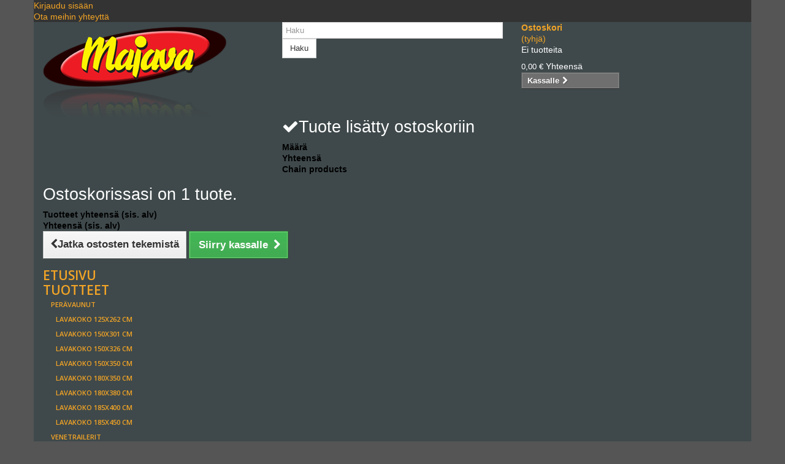

--- FILE ---
content_type: text/html; charset=utf-8
request_url: https://www.majava.fi/53-jaxal
body_size: 14165
content:
<!DOCTYPE HTML>
<!--[if lt IE 7]> <html class="no-js lt-ie9 lt-ie8 lt-ie7" lang="fi-fi"><![endif]-->
<!--[if IE 7]><html class="no-js lt-ie9 lt-ie8 ie7" lang="fi-fi"><![endif]-->
<!--[if IE 8]><html class="no-js lt-ie9 ie8" lang="fi-fi"><![endif]-->
<!--[if gt IE 8]> <html class="no-js ie9" lang="fi-fi"><![endif]-->
<html lang="fi-fi">
  <head>
    <meta charset="utf-8" />
    <title></title>
    
    <meta name="generator" content="PrestaShop" />
    <meta name="robots" content="index,follow" />
    <meta name="viewport" content="width=device-width, minimum-scale=0.25, maximum-scale=1.6, initial-scale=1.0" />
    <meta name="apple-mobile-web-app-capable" content="yes" />
    <link rel="icon" type="image/vnd.microsoft.icon" href="/img/favicon.ico?1704980066" />
    <link rel="shortcut icon" type="image/x-icon" href="/img/favicon.ico?1704980066" />
      <link rel="stylesheet" href="/themes/Majava/css/global.css?fmt=1639121712" type="text/css" media="all" />
      <link rel="stylesheet" href="/themes/Majava/css/autoload/highdpi.css?fmt=1425632960" type="text/css" media="all" />
      <link rel="stylesheet" href="/themes/Majava/css/autoload/responsive-tables.css?fmt=1425632960" type="text/css" media="all" />
      <link rel="stylesheet" href="/themes/Majava/css/autoload/uniform.default.css?fmt=1425632960" type="text/css" media="all" />
      <link rel="stylesheet" href="/themes/Majava/css/product_list.css?fmt=1635144854" type="text/css" media="all" />
      <link rel="stylesheet" href="/themes/Majava/css/category.css?fmt=1425632960" type="text/css" media="all" />
      <link rel="stylesheet" href="/themes/Majava/css/scenes.css?fmt=1425632960" type="text/css" media="all" />
      <link rel="stylesheet" href="/themes/Majava/css/modules/blockbestsellers/blockbestsellers.css?fmt=1425632960" type="text/css" media="all" />
      <link rel="stylesheet" href="/themes/Majava/css/modules/blockcart/blockcart.css?fmt=1634044366" type="text/css" media="all" />
      <link rel="stylesheet" href="/themes/Majava/css/custom/modules/blockcart/blockcart.css?fmt=1570694528" type="text/css" media="all" />
      <link rel="stylesheet" href="/js/jquery/plugins/bxslider/jquery.bxslider.css?fmt=1425632960" type="text/css" media="all" />
      <link rel="stylesheet" href="/themes/Majava/css/modules/blockcategories/blockcategories.css?fmt=1425632960" type="text/css" media="all" />
      <link rel="stylesheet" href="/themes/Majava/css/modules/blockcurrencies/blockcurrencies.css?fmt=1425632960" type="text/css" media="all" />
      <link rel="stylesheet" href="/themes/Majava/css/modules/blocklanguages/blocklanguages.css?fmt=1425632960" type="text/css" media="all" />
      <link rel="stylesheet" href="/themes/Majava/css/modules/blockcontact/blockcontact.css?fmt=1570694528" type="text/css" media="all" />
      <link rel="stylesheet" href="/themes/Majava/css/modules/blockmyaccountfooter/blockmyaccount.css?fmt=1425632960" type="text/css" media="all" />
      <link rel="stylesheet" href="/themes/Majava/css/modules/blocksearch/blocksearch.css?fmt=1425632960" type="text/css" media="all" />
      <link rel="stylesheet" href="/js/jquery/plugins/autocomplete/jquery.autocomplete.css?fmt=1425632960" type="text/css" media="all" />
      <link rel="stylesheet" href="/themes/Majava/css/modules/blockspecials/blockspecials.css?fmt=1425632960" type="text/css" media="all" />
      <link rel="stylesheet" href="/themes/Majava/css/modules/blocktags/blocktags.css?fmt=1425632960" type="text/css" media="all" />
      <link rel="stylesheet" href="/themes/Majava/css/modules/blockuserinfo/blockuserinfo.css?fmt=1425632960" type="text/css" media="all" />
      <link rel="stylesheet" href="/themes/Majava/css/modules/blockviewed/blockviewed.css?fmt=1425632960" type="text/css" media="all" />
      <link rel="stylesheet" href="/themes/Majava/css/modules/homefeatured/homefeatured.css?fmt=1425632960" type="text/css" media="all" />
      <link rel="stylesheet" href="/modules/themeconfigurator/css/hooks.css?fmt=1550493714" type="text/css" media="all" />
      <link rel="stylesheet" href="/js/jquery/ui/themes/base/jquery.ui.core.css?fmt=1425632960" type="text/css" media="all" />
      <link rel="stylesheet" href="/js/jquery/ui/themes/base/jquery.ui.slider.css?fmt=1425632960" type="text/css" media="all" />
      <link rel="stylesheet" href="/js/jquery/ui/themes/base/jquery.ui.theme.css?fmt=1425632960" type="text/css" media="all" />
      <link rel="stylesheet" href="/modules/amazzingfilter/css/front.css?fmt=1634044366" type="text/css" media="all" />
      <link rel="stylesheet" href="/modules/ph_megamenu/css/font-awesome.css?fmt=1570694528" type="text/css" media="all" />
      <link rel="stylesheet" href="/modules/ph_megamenu/css/ph_megamenu.css?fmt=1570694528" type="text/css" media="all" />
      <link rel="stylesheet" href="/themes/Majava/css/custom/modules/ph_megamenu/ph_megamenu.css?fmt=1604403537" type="text/css" media="all" />
      <link rel="stylesheet" href="/modules/ph_megamenu/css/custom.css?fmt=1570694528" type="text/css" media="all" />
      <link rel="stylesheet" href="/modules/slidecaptcha/views/css/QapTcha.jquery16.css?fmt=1570694528" type="text/css" media="all" />
      <link rel="stylesheet" href="/modules/dlpaytrail/css/dlpaytrail.css?fmt=1570694528" type="text/css" media="all" />
      

			                        
                          
    
    
           <!-- Google Tag Manager -->

<!-- End Google Tag Manager -->
        
                            
                          
    
    
           <meta name="google-site-verification" content="Z_qGjumwPNJ2tewxm4sqD1V2z-kQUaMCFjvVEtQ-G5E" /> 
        
    
    <link href="/themes/Majava/css/custom.css?fmt=1614165841" rel="stylesheet" type="text/css" media="screen" />
<link href="/themes/Majava/css/stacktable.css?fmt=1634044368" rel="stylesheet" type="text/css" media="screen" />

    <script data-keepinline="true" src="/js/jquery/jquery-1.11.0.min.js"></script><script type="text/javascript" src="/themes/Majava/js/custom.js?fmt=1614148547"></script>
<script type="text/javascript" src="/themes/Majava/js/stacktable.js?fmt=1634044368"></script>

    <link rel="stylesheet" href="https://fonts.googleapis.com/css?family=Open+Sans:300,600&amp;subset=latin,latin-ext" type="text/css" media="all" />
    <!--[if IE 8]>
    <script src="https://oss.maxcdn.com/libs/html5shiv/3.7.0/html5shiv.js"></script>
    <script src="https://oss.maxcdn.com/libs/respond.js/1.3.0/respond.min.js"></script>
    <![endif]-->
  </head>
  <body id="category" class="category category-53 category-jaxal hide-right-column lang_fi not-logged-in">
  
  
          <div id="page">
      <div class="header-container">
        <header id="header">
          <div class="banner">
            <div class="container">
              <div class="row">
                
              </div>
            </div>
          </div>
          <div class="nav">
            <div class="container">
              <div class="row">
                <nav><!-- Block user information module NAV  -->
<div class="header_user_info">
			<a class="login" href="https://www.majava.fi/tilini" rel="nofollow" title="Kirjaudu asiakastilillesi">
			Kirjaudu sisään
		</a>
	</div>
<!-- /Block usmodule NAV -->
<!-- Block languages module -->
<!-- /Block languages module -->
<div id="contact-link">
	<a href="https://www.majava.fi/ota-yhteytta" title="Contact Us">Ota meihin yhteyttä</a>
</div>
	<span class="shop-phone">
      <i class="icon-phone"></i><span id="shop-phone-text">Soita meille:</span><strong>0123-456-789</strong>
	</span>
</nav>
              </div>
            </div>
          </div>
          <div class="top">
            <div class="container">
              <div class="row">
                <div id="header_logo">
                  <a href="https://www.majava.fi/" title="Majava">
                    <img class="logo img-responsive" src="https://www.majava.fi/img/majava-logo-1449039597.jpg" alt="Majava" width="300" height="151"/>
                  </a>
                </div>
                <!-- Block search module TOP -->

<div id="search_block_top" class="col-sm-4 clearfix search_block">
	<form id="searchbox" method="get" action="//www.majava.fi/haku" >
		<input type="hidden" name="controller" value="search" />
		<input type="hidden" name="orderby" value="position" />
		<input type="hidden" name="orderway" value="desc" />
		<input class="search_query form-control" type="text" id="search_query_top" name="search_query" placeholder="Haku" value="" />
		<button type="submit" name="submit_search" class="btn btn-default button-search">
			<span>Haku</span>
		</button>
	</form>
</div>
<!-- /Block search module TOP -->
<!-- MODULE Block cart -->
<div class="col-sm-4 clearfix">
      <div class="shopping_cart">
      <!-- DL VERSION this bit no longer uses bootstrap but is a flex instead -->
      <a href="https://www.majava.fi/ostoskori-nakyma"
         id ="blockcart"
         title="Näytä ostoskorini" rel="nofollow">
         <div class="shopping_cart_title">
            <b>Ostoskori</b>
         </div>
         <div class="infopack">
            <span class="cart_info_row">
               <span class="ajax_cart_quantity unvisible">0</span>
               <span class="ajax_cart_product_txt unvisible">Tuote</span>
               <span class="ajax_cart_product_txt_s unvisible">Tuotteet</span>
            </span>
                        <span class="cart_info_row">
               <span class="ajax_cart_total unvisible">
                                 </span>
			   </span>
            <span class="cart_info_row">
               <span class="ajax_cart_no_product">(tyhjä)</span>
                           </span>
         </div>
      </a>
      <!-- DL VERSION END -->
               <div class="cart_block block exclusive">
            <div class="block_content">
               <!-- block list of products -->
               <div class="cart_block_list">
                                    <p class="cart_block_no_products">
                     Ei tuotteita
                  </p>
                                    <div class="cart-prices">
                     <div class="cart-prices-line first-line">
								<span class="price cart_block_shipping_cost ajax_cart_shipping_cost unvisible">
									
                                                         To be determined                           								</span>
                        <span class="unvisible">
									Toimitus
								</span>
                     </div>
                                                               <div class="cart-prices-line last-line">
                        <span class="price cart_block_total ajax_block_cart_total">0,00 €</span>
                        <span>Yhteensä</span>
                     </div>
                                       </div>
                  <p class="cart-buttons">
                                             <a id="button_order_cart" class="btn btn-default button button-small"
                        href="https://www.majava.fi/ostoskori-nakyma"
                        title="Kassalle" rel="nofollow">
								<span>
									Kassalle<i class="icon-chevron-right right"></i>
								</span>
                     </a>
                                       </p>
               </div>
            </div>
         </div>
         <!-- .cart_block -->
         </div>
   </div>

   <div id="layer_cart" >
      <div class="clearfix">
         <div class="layer_cart_product col-xs-12 col-md-6">
            <span class="cross" title="Sulje ikkuna"></span>
            <h2>
               <i class="icon-check"></i>Tuote lisätty ostoskoriin
            </h2>
            <div class="product-image-container layer_cart_img">
            </div>
            <div class="layer_cart_product_info">
               <span id="layer_cart_product_title" class="product-name"></span>
               <span id="layer_cart_product_attributes"></span>
               <div>
                  <strong class="dark cart_product_quantity_label">Määrä</strong>
                  <span id="layer_cart_product_quantity"></span>
               </div>
               <div class="hidden">
                  <strong class="dark cart_product_unit_label">Unit price</strong>
               </div>
               <div>
                  <strong class="dark cart_product_total_label">Yhteensä</strong>
                  <span id="layer_cart_product_price"></span>
               </div>
               <div class="layer_cart_chain_products">
                  <strong class="dark">Chain products</strong>
                  <span id="layer_cart_chain_products"></span>
               </div>
            </div>
         </div>
         <div class="layer_cart_cart col-xs-12 col-md-6">
            <h2>
               <!-- Plural Case [both cases are needed because page may be updated in Javascript] -->
               <span class="ajax_cart_product_txt_s  unvisible">
						Ostoskorissasi on <span class="ajax_cart_quantity">0</span> tuotetta.
					</span>
               <!-- Singular Case [both cases are needed because page may be updated in Javascript] -->
               <span class="ajax_cart_product_txt ">
						Ostoskorissasi on 1 tuote.
					</span>
            </h2>

            <div class="layer_cart_row">
               <strong class="dark">
                  Tuotteet yhteensä
                                                               (sis. alv)
                                                      </strong>
               <span class="ajax_block_products_total">
											</span>
            </div>

                        <div class="layer_cart_row">
               <strong class="dark unvisible">
                  Toimituskulut yhteensä
                  &nbsp;(sis. alv)               </strong>
               <span class="ajax_cart_shipping_cost unvisible">
						                     To be determined                  					</span>
            </div>
                        <div class="layer_cart_row">
               <strong class="dark">
                  Yhteensä
                                                               (sis. alv)
                                                      </strong>
               <span class="ajax_block_cart_total">
											</span>
            </div>
            <div class="button-container">
					<span class="continue btn btn-default button exclusive-medium"
                     title="Jatka ostosten tekemistä">
						<span>
							<i class="icon-chevron-left left"></i>Jatka ostosten tekemistä
						</span>
					</span>
               <a class="btn btn-default button button-medium"
                  href="https://www.majava.fi/ostoskori-nakyma"
                  title="Siirry kassalle" rel="nofollow">
						<span>
							Siirry kassalle<i class="icon-chevron-right right"></i>
						</span>
               </a>
            </div>
         </div>
      </div>
      <div class="crossseling"></div>
   </div>
   <!-- #layer_cart -->
   <div class="layer_cart_overlay"></div>

<!-- /MODULE Block cart -->
<div class="ph_megamenu_mobile_toggle container">
	<a href="#" class="show_megamenu"><i class="fa fa-bars"></i>Valikko</a>
	<a href="#" class="hide_megamenu"><i class="fa fa-times"></i>Sulje valikko</a>
</div>
<div id="ph_megamenu_wrapper" class="clearBoth container">
	<nav role="navigation">
		<ul id="ph_megamenu" class="ph_megamenu">
							<li class="menu_link_11 with-icon  ">
					<a href="/" title="Etusivu">
													<i class="fa fa-home"></i>
												
						<span class="">Etusivu</span>

											</a>
					
					
					
					
					
               
					
					
										

				</li>
							<li class="menu_link_8  ">
					<a href="" title="Tuotteet">
												
						<span class="">Tuotteet</span>

											</a>
					
					
					
					
					
               
											<ul class="ph-dropdown-categories dropdown">
		<li class="dropdown_cat_9">
		<a href="https://www.majava.fi/9-peravaunut">
			Perävaunut
		</a>
		
				<ul class="dropdown">
						<li class="dropdown_cat_child_12">
				<a href="https://www.majava.fi/12-lavakoko-125x262-cm">
					Lavakoko 125x262 cm
				</a>
				
							</li>
						<li class="dropdown_cat_child_13">
				<a href="https://www.majava.fi/13-lavakoko-150x301-cm">
					Lavakoko 150x301 cm
				</a>
				
							</li>
						<li class="dropdown_cat_child_14">
				<a href="https://www.majava.fi/14-lavakoko-150x326-cm">
					Lavakoko 150x326 cm
				</a>
				
							</li>
						<li class="dropdown_cat_child_15">
				<a href="https://www.majava.fi/15-lavakoko-150x350-cm">
					Lavakoko 150x350 cm
				</a>
				
							</li>
						<li class="dropdown_cat_child_98">
				<a href="https://www.majava.fi/98-lavakoko-180x350-cm">
					Lavakoko 180x350 cm
				</a>
				
							</li>
						<li class="dropdown_cat_child_101">
				<a href="https://www.majava.fi/101-lavakoko-180x380-cm">
					Lavakoko 180x380 cm
				</a>
				
							</li>
						<li class="dropdown_cat_child_16">
				<a href="https://www.majava.fi/16-lavakoko-185x400-cm">
					Lavakoko 185x400 cm
				</a>
				
							</li>
						<li class="dropdown_cat_child_17">
				<a href="https://www.majava.fi/17-lavakoko-185x450-cm">
					Lavakoko 185x450 cm
				</a>
				
							</li>
					</ul>
			</li>
		<li class="dropdown_cat_2">
		<a href="https://www.majava.fi/2-venetrailerit">
			Venetrailerit
		</a>
		
				<ul class="dropdown">
						<li class="dropdown_cat_child_18">
				<a href="https://www.majava.fi/18-classic">
					Classic
				</a>
				
							</li>
						<li class="dropdown_cat_child_19">
				<a href="https://www.majava.fi/19-pro">
					Pro
				</a>
				
							</li>
					</ul>
			</li>
		<li class="dropdown_cat_97">
		<a href="https://www.majava.fi/97-jettitrailerit">
			Jettitrailerit
		</a>
		
			</li>
		<li class="dropdown_cat_3">
		<a href="https://www.majava.fi/3-rantatrailerit">
			Rantatrailerit
		</a>
		
			</li>
		<li class="dropdown_cat_100">
		<a href="https://www.majava.fi/100-umpikorivaunut">
			Umpikorivaunut
		</a>
		
			</li>
		<li class="dropdown_cat_4">
		<a href="https://www.majava.fi/4-lavetit">
			Lavetit
		</a>
		
			</li>
		<li class="dropdown_cat_5">
		<a href="https://www.majava.fi/5-erikoisvaunut">
			Erikoisvaunut
		</a>
		
			</li>
		<li class="dropdown_cat_95">
		<a href="https://www.majava.fi/95-premium">
			Premium
		</a>
		
			</li>
		<li class="dropdown_cat_20">
		<a href="https://www.majava.fi/20-kuomut">
			Kuomut
		</a>
		
				<ul class="dropdown">
						<li class="dropdown_cat_child_47">
				<a href="https://www.majava.fi/47-lavakoko-125x262-cm">
					Lavakoko 125x262 cm
				</a>
				
							</li>
						<li class="dropdown_cat_child_48">
				<a href="https://www.majava.fi/48-lavakoko-150x301-cm">
					Lavakoko 150x301 cm
				</a>
				
							</li>
						<li class="dropdown_cat_child_49">
				<a href="https://www.majava.fi/49-lavakoko-150x326-cm">
					Lavakoko 150x326 cm
				</a>
				
							</li>
						<li class="dropdown_cat_child_50">
				<a href="https://www.majava.fi/50-lavakoko-150x350-cm">
					Lavakoko 150x350 cm
				</a>
				
							</li>
						<li class="dropdown_cat_child_99">
				<a href="https://www.majava.fi/99-lavakoko-180x350-cm">
					Lavakoko 180x350 cm
				</a>
				
							</li>
						<li class="dropdown_cat_child_102">
				<a href="https://www.majava.fi/102-lavakoko-180x380-cm">
					Lavakoko 180x380 cm
				</a>
				
							</li>
						<li class="dropdown_cat_child_51">
				<a href="https://www.majava.fi/51-lavakoko-185x400-cm">
					Lavakoko 185x400 cm
				</a>
				
							</li>
					</ul>
			</li>
		<li class="dropdown_cat_93">
		<a href="https://www.majava.fi/93-lisavarusteet-ja-tarvikkeet">
			Lisävarusteet ja tarvikkeet
		</a>
		
				<ul class="dropdown">
						<li class="dropdown_cat_child_42">
				<a href="https://www.majava.fi/42-aisalukot">
					Aisalukot
				</a>
				
							</li>
						<li class="dropdown_cat_child_23">
				<a href="https://www.majava.fi/23-akselit">
					Akselit
				</a>
				
									<ul class="dropdown">
												<li>
							<a href="https://www.majava.fi/57-jarruttomat">
								Jarruttomat
							</a>
						</li>
												<li>
							<a href="https://www.majava.fi/58-jarrulliset">
								Jarrulliset
							</a>
						</li>
											</ul>
							</li>
						<li class="dropdown_cat_child_24">
				<a href="https://www.majava.fi/24-akseleiden-varaosat">
					Akseleiden varaosat
				</a>
				
									<ul class="dropdown">
												<li>
							<a href="https://www.majava.fi/63-jarrukengat">
								Jarrukengät
							</a>
						</li>
												<li>
							<a href="https://www.majava.fi/62-jarruvaijerit">
								Jarruvaijerit
							</a>
						</li>
												<li>
							<a href="https://www.majava.fi/64-kiinnitystarvikkeet">
								Kiinnitystarvikkeet
							</a>
						</li>
												<li>
							<a href="https://www.majava.fi/59-laakerit">
								Laakerit
							</a>
						</li>
												<li>
							<a href="https://www.majava.fi/96-laippa-ja-kruunumutterit">
								Laippa- ja kruunumutterit
							</a>
						</li>
												<li>
							<a href="https://www.majava.fi/65-muut-varaosat">
								Muut varaosat
							</a>
						</li>
												<li>
							<a href="https://www.majava.fi/61-rasvakupit">
								Rasvakupit
							</a>
						</li>
												<li>
							<a href="https://www.majava.fi/60-stefat-ja-tiivisteet">
								Stefat ja tiivisteet
							</a>
						</li>
											</ul>
							</li>
						<li class="dropdown_cat_child_38">
				<a href="https://www.majava.fi/38-kaasujouset">
					Kaasujouset
				</a>
				
							</li>
						<li class="dropdown_cat_child_21">
				<a href="https://www.majava.fi/21-korokelaidat">
					Korokelaidat
				</a>
				
							</li>
						<li class="dropdown_cat_child_52">
				<a href="https://www.majava.fi/52-kuomujen-varaosat">
					Kuomujen varaosat
				</a>
				
									<ul class="dropdown">
												<li>
							<a href="https://www.majava.fi/53-jaxal">
								Jaxal
							</a>
						</li>
												<li>
							<a href="https://www.majava.fi/54-europlast">
								Europlast
							</a>
						</li>
												<li>
							<a href="https://www.majava.fi/55-terhi-abs">
								Terhi / ABS
							</a>
						</li>
												<li>
							<a href="https://www.majava.fi/56-lasikuitu">
								Lasikuitu
							</a>
						</li>
											</ul>
							</li>
						<li class="dropdown_cat_child_22">
				<a href="https://www.majava.fi/22-kuormapeitteet">
					Kuormapeitteet
				</a>
				
							</li>
						<li class="dropdown_cat_child_28">
				<a href="https://www.majava.fi/28-kuulakytkimet-ja-tyontojarrut">
					Kuulakytkimet ja työntöjarrut
				</a>
				
							</li>
						<li class="dropdown_cat_child_41">
				<a href="https://www.majava.fi/41-kavelyrampit">
					Kävelyrampit
				</a>
				
							</li>
						<li class="dropdown_cat_child_91">
				<a href="https://www.majava.fi/91-kolirullat">
					Kölirullat
				</a>
				
							</li>
						<li class="dropdown_cat_child_34">
				<a href="https://www.majava.fi/34-lavalukot">
					Lavalukot
				</a>
				
							</li>
						<li class="dropdown_cat_child_30">
				<a href="https://www.majava.fi/30-nokkapyorat-ja-tukijalat">
					Nokkapyörät ja tukijalat
				</a>
				
							</li>
						<li class="dropdown_cat_child_25">
				<a href="https://www.majava.fi/25-lehtijouset-ja-iskunvaimentimet">
					Lehtijouset ja iskunvaimentimet
				</a>
				
							</li>
						<li class="dropdown_cat_child_43">
				<a href="https://www.majava.fi/43-pyorakiilat">
					Pyöräkiilat
				</a>
				
							</li>
						<li class="dropdown_cat_child_32">
				<a href="https://www.majava.fi/32-paatylaidat">
					Päätylaidat
				</a>
				
									<ul class="dropdown">
												<li>
							<a href="https://www.majava.fi/73-ajosiltalaidat">
								Ajosiltalaidat
							</a>
						</li>
												<li>
							<a href="https://www.majava.fi/74-paatylaidat">
								Päätylaidat
							</a>
						</li>
												<li>
							<a href="https://www.majava.fi/33-laitojen-varaosat">
								Laitojen varaosat
							</a>
						</li>
											</ul>
							</li>
						<li class="dropdown_cat_child_26">
				<a href="https://www.majava.fi/26-renkaat-ja-vanteet">
					Renkaat ja vanteet
				</a>
				
									<ul class="dropdown">
												<li>
							<a href="https://www.majava.fi/66-renkaat">
								Renkaat
							</a>
						</li>
												<li>
							<a href="https://www.majava.fi/67-nastarenkaat">
								Nastarenkaat
							</a>
						</li>
												<li>
							<a href="https://www.majava.fi/68-vanteet">
								Vanteet
							</a>
						</li>
											</ul>
							</li>
						<li class="dropdown_cat_child_35">
				<a href="https://www.majava.fi/35-sidontalenkit-ja-koukut">
					Sidontalenkit- ja koukut
				</a>
				
							</li>
						<li class="dropdown_cat_child_44">
				<a href="https://www.majava.fi/44-sidontaliinat">
					Sidontaliinat
				</a>
				
							</li>
						<li class="dropdown_cat_child_39">
				<a href="https://www.majava.fi/39-sivutuet">
					Sivutuet
				</a>
				
									<ul class="dropdown">
												<li>
							<a href="https://www.majava.fi/83-sivutuet">
								Sivutuet
							</a>
						</li>
												<li>
							<a href="https://www.majava.fi/85-saatopalat-ja-pidikkeet">
								Säätöpalat ja pidikkeet
							</a>
						</li>
												<li>
							<a href="https://www.majava.fi/84-sivutukien-osat">
								Sivutukien osat
							</a>
						</li>
											</ul>
							</li>
						<li class="dropdown_cat_child_36">
				<a href="https://www.majava.fi/36-vanerit">
					Vanerit
				</a>
				
							</li>
						<li class="dropdown_cat_child_37">
				<a href="https://www.majava.fi/37-valot-ja-tarvikkeet">
					Valot ja tarvikkeet
				</a>
				
									<ul class="dropdown">
												<li>
							<a href="https://www.majava.fi/75-valot">
								Valot
							</a>
						</li>
												<li>
							<a href="https://www.majava.fi/80-heijastimet">
								Heijastimet
							</a>
						</li>
												<li>
							<a href="https://www.majava.fi/81-johtosarjat-ja-tarvikkeet">
								Johtosarjat ja tarvikkeet
							</a>
						</li>
												<li>
							<a href="https://www.majava.fi/82-adapterit">
								Adapterit
							</a>
						</li>
											</ul>
							</li>
						<li class="dropdown_cat_child_27">
				<a href="https://www.majava.fi/27-vetoaisat">
					Vetoaisat
				</a>
				
									<ul class="dropdown">
												<li>
							<a href="https://www.majava.fi/69-jarruttomat">
								Jarruttomat
							</a>
						</li>
												<li>
							<a href="https://www.majava.fi/70-jarrulliset">
								Jarrulliset
							</a>
						</li>
											</ul>
							</li>
						<li class="dropdown_cat_child_40">
				<a href="https://www.majava.fi/40-vinssitelineet-ja-vinssit">
					Vinssitelineet ja vinssit
				</a>
				
									<ul class="dropdown">
												<li>
							<a href="https://www.majava.fi/86-vinssitelineet">
								Vinssitelineet
							</a>
						</li>
												<li>
							<a href="https://www.majava.fi/88-vinssit">
								Vinssit
							</a>
						</li>
											</ul>
							</li>
						<li class="dropdown_cat_child_45">
				<a href="https://www.majava.fi/45-muut-tarvikkeet">
					Muut tarvikkeet
				</a>
				
							</li>
						<li class="dropdown_cat_child_103">
				<a href="https://www.majava.fi/103-perakipit">
					Peräkipit
				</a>
				
									<ul class="dropdown">
												<li>
							<a href="https://www.majava.fi/104-perakippien-varaosat">
								Peräkippien varaosat
							</a>
						</li>
											</ul>
							</li>
					</ul>
			</li>
		<li class="dropdown_cat_8">
		<a href="https://www.majava.fi/8-suosituimmat">
			Suosituimmat
		</a>
		
			</li>
	</ul><!-- .ph-dropdown-categories -->
					
					
										

				</li>
							<li class="menu_link_10  ">
					<a href="/jalleenmyyjat" title="J&auml;lleenmyyj&auml;t">
												
						<span class="">J&auml;lleenmyyj&auml;t</span>

											</a>
					
					
					
					
					
               
					
					
										

				</li>
							<li class="menu_link_12  ">
					<a href="/smartblog" title="Uutiset">
												
						<span class="">Uutiset</span>

											</a>
					
					
					
					
					
               
					
					
										

				</li>
							<li class="menu_link_14 with-icon  ">
					<a href="https://www.majava.fi/content/10-ohjeet" title="Ohjeet">
													<i class="fa fa fa-file-text"></i>
												
						<span class="">Ohjeet</span>

											</a>
					
					
					
					
					
               
					
					
										

				</li>
							<li class="menu_link_9  ">
					<a href="/content/6-yritys" title="Yritys">
												
						<span class="">Yritys</span>

											</a>
					
					
					
					
					
               
					
					
										

				</li>
							<li class="menu_link_13  ">
					<a href="/ota-yhteytta" title="Yhteystiedot">
												
						<span class="">Yhteystiedot</span>

											</a>
					
					
					
					
					
               
					
					
										

				</li>
					</ul>
	</nav>
</div><!-- #ph_megamenu -->

                        
                          
    
    
           <!-- Google Tag Manager (noscript) --><noscript><iframe src=https://www.googletagmanager.com/ns.html?id=GTM-WH9RD27
height="0" width="0" style="display:none;visibility:hidden"></iframe></noscript><!-- End Google Tag Manager (noscript) -->
        
                  </div>
            </div>
          </div>
        </header>
      </div>
      
            
      <div id="top-area-wide">
        <div class="container">
          
        </div>
      </div>
      <div class="columns-container">
        <div id="columns" class="container">
                      
<!-- Breadcrumb -->
<div class="breadcrumb clearfix">
  
   <a class="" href="https://www.majava.fi/" title="Palaa etusivulle">Palaa etusivulle</a>
  
			<span class="navigation-pipe">&gt;</span>
					<span class="navigation_page"><span itemscope itemtype="https://schema.org/BreadcrumbList"><a itemprop="url" href="https://www.majava.fi/93-lisavarusteet-ja-tarvikkeet" title="Lis&auml;varusteet ja tarvikkeet" ><span itemprop="title">Lis&auml;varusteet ja tarvikkeet</span></a></span><span class="navigation-pipe">></span><span itemscope itemtype="https://schema.org/BreadcrumbList"><a itemprop="url" href="https://www.majava.fi/52-kuomujen-varaosat" title="Kuomujen varaosat" ><span itemprop="title">Kuomujen varaosat</span></a></span><span class="navigation-pipe">></span>Jaxal</span>
			</div>
<!-- /Breadcrumb -->

                    
                      <div id="slider_row" class="row">
              <div id="top_column" class="center_column col-xs-12 col-sm-12"></div>
            </div>
                    <div class="main-content row">
                          <div id="left_column" class="column col-xs-12 col-sm-3"><!-- Block categories module -->
<div id="categories_block_left" class="block">
	<h2 class="title_block">
					Jaxal
			</h2>
	<div class="block_content">
		<ul class="tree dhtml">

																					
<li >
	<a 
	href="https://www.majava.fi/53-jaxal" class="selected" title="">
		Jaxal
	</a>
	</li>

																
<li >
	<a 
	href="https://www.majava.fi/54-europlast" title="">
		Europlast
	</a>
	</li>

																
<li >
	<a 
	href="https://www.majava.fi/55-terhi-abs" title="">
		Terhi / ABS
	</a>
	</li>

																
<li class="last">
	<a 
	href="https://www.majava.fi/56-lasikuitu" title="">
		Lasikuitu
	</a>
	</li>

									</ul>
	</div>
</div>
<!-- /Block categories module -->
	<!-- Block CMS module -->
			<section id="informations_block_left_1" class="block informations_block_left">
			<p class="title_block">
				<a href="https://www.majava.fi/content/category/1-home">
					Information				</a>
			</p>
			<div class="block_content list-block">
				<ul>
																							<li>
								<a href="https://www.majava.fi/content/3-toimitusehdot" title="Toimitusehdot">
									Toimitusehdot
								</a>
							</li>
																						<li>
							<a href="https://www.majava.fi/jalleenmyyjat" title="Jälleenmyyjät">
								Jälleenmyyjät
							</a>
						</li>
									</ul>
			</div>
		</section>
		<!-- /Block CMS module -->

<div id="amazzing_filter" class="block" >
    <h2 class="title_block">Rajaus</h2>
    <div class="block_content">
        <div class="selectedFilters">
            <div class="clear-all" style="display:none;">
                Poista rajaukset
                <i class="icon icon-eraser"></i>
            </div>
        </div>
        <form action="#" id="af_form">
   		<span class="hidden_inputs">
   			<!-- sorting -->
   			<input type="hidden" id="af_page" name="af_page" value="1" data-url="page">
   			<input type="hidden" id="orderBy" name="orderBy" value="name">
   			<input type="hidden" id="orderWay" name="orderWay" value="asc">

            <!-- current category -->
   			<input type="hidden" id="id_parent_cat" name="id_parent_cat" value="53">
            <!-- additional template settings -->
                            <input type="hidden" id="dl_autosubmit_feature_filters" name="dl_autosubmit_feature_filters" value="1">
                            <input type="hidden" id="p_type" name="p_type" value="1">
                            <input type="hidden" id="id_manufacturer" name="id_manufacturer" value="0">
                            <input type="hidden" id="id_supplier" name="id_supplier" value="0">
                            <input type="hidden" id="nb_items" name="nb_items" value="20">
                            <input type="hidden" id="nb_days_new" name="nb_days_new" value="60">
                            <input type="hidden" id="controller_product_ids" name="controller_product_ids" value="">
                            <input type="hidden" id="current_controller" name="current_controller" value="category">
               		</span>
            <div class="af_filters">
                <div class="hidden">
                    <button type="button" class="filterUpdater">Update filters</button>
                </div>
                
                                                                    <div class="af_filter clearfix hidden filter-c" data-trigger="c">
                            <div class="af_subtitle_heading upArrow">
                                <h5 class="af_subtitle">Ryhmät</h5>
                            </div>

                            
                                                            <ul>
                                                                    </ul>
                                
                                                    </div>
                                    
                                                                    <div class="af_filter clearfix hidden filter-p" data-trigger="p">
                            <div class="af_subtitle_heading upArrow">
                                <h5 class="af_subtitle">Hinta</h5>
                            </div>

                            
                                                            <div class="p_slider slider" data-url="hinta">
                           <span class="from_display slider_value">
                              <span class="prefix"></span>
                              <span class="value"></span>
                              <span class="suffix"> €</span>
                              <input type="hidden" id="p_from" name="p_from"
                                     value="0">
                              <input type="hidden" id="p_min" name="p_min"
                                     value="0">
                           </span>
                                    <span class="to_display slider_value">
                              <span class="prefix"></span>
                              <span class="value"></span>
                              <span class="suffix"> €</span>
                              <input type="hidden" id="p_to" name="p_to"
                                     value="10000000">
                              <input type="hidden" id="p_max" name="p_max"
                                     value="10000000">
                           </span>
                                    <div class="progress-striped active clearfix">
                                        <div id="p_slider"></div>
                                    </div>
                                </div>
                                                    </div>
                                                </div>
                            
                    </form>
    </div>
</div>
</div>
                                    <div id="center_column" class="center_column col-xs-12 col-sm-9">
              
                













	    			
		<div class="page-heading row">
			<div class="col-xs-6">
				<h1 class=""><span class="cat-name">Jaxal</span></h1>
			</div>
			<div class="col-xs-6">
				
<span class="heading-counter hidden">Tuotteita :1</span>

			</div>
		</div>
       <!-- displayCategoryTop -->
		
				
		      
	   </div><!-- #center_column -->
      </div><!-- .row -->
   </div><!-- #columns -->
   </div><!-- .columns-container -->

   
         <div id="footer-top-columns">
         <div id="footer-top-container" class="container">
            
         </div>
      </div>
      

         <!-- Footer -->
      <div class="footer-container">
         <footer id="footer"  class="container">
            <div class="row"><section id="social_block" class="pull-right">
	<ul>
					<li class="facebook">
				<a class="_blank" href="https://www.facebook.com/Majava-652932191403682/">
					<span>Facebook</span>
				</a>
			</li>
						                                        	</ul>
    <h4>Seuraa meitä</h4>
</section>
<div class="clearfix"></div>
<!-- Block categories module -->
<section class="blockcategories_footer footer-block col-xs-12 col-sm-2">
	<h4>Tuoteryhmät</h4>
	<div class="category_footer toggle-footer">
		<div class="list">
			<ul class="tree dhtml">
												
<li >
	<a 
	href="https://www.majava.fi/9-peravaunut" title="">
		Perävaunut
	</a>
			<ul>
												
<li >
	<a 
	href="https://www.majava.fi/12-lavakoko-125x262-cm" title="">
		Lavakoko 125x262 cm
	</a>
	</li>

																
<li >
	<a 
	href="https://www.majava.fi/13-lavakoko-150x301-cm" title="">
		Lavakoko 150x301 cm
	</a>
	</li>

																
<li >
	<a 
	href="https://www.majava.fi/14-lavakoko-150x326-cm" title="">
		Lavakoko 150x326 cm
	</a>
	</li>

																
<li >
	<a 
	href="https://www.majava.fi/15-lavakoko-150x350-cm" title="">
		Lavakoko 150x350 cm
	</a>
	</li>

																
<li >
	<a 
	href="https://www.majava.fi/98-lavakoko-180x350-cm" title="">
		Lavakoko 180x350 cm
	</a>
	</li>

																
<li >
	<a 
	href="https://www.majava.fi/101-lavakoko-180x380-cm" title="">
		Lavakoko 180x380 cm
	</a>
	</li>

																
<li >
	<a 
	href="https://www.majava.fi/16-lavakoko-185x400-cm" title="">
		Lavakoko 185x400 cm
	</a>
	</li>

																
<li class="last">
	<a 
	href="https://www.majava.fi/17-lavakoko-185x450-cm" title="">
		Lavakoko 185x450 cm
	</a>
	</li>

									</ul>
	</li>

							
																
<li >
	<a 
	href="https://www.majava.fi/2-venetrailerit" title="">
		Venetrailerit
	</a>
			<ul>
												
<li >
	<a 
	href="https://www.majava.fi/18-classic" title="">
		Classic
	</a>
	</li>

																
<li class="last">
	<a 
	href="https://www.majava.fi/19-pro" title="">
		Pro
	</a>
	</li>

									</ul>
	</li>

							
																
<li >
	<a 
	href="https://www.majava.fi/97-jettitrailerit" title="">
		Jettitrailerit
	</a>
	</li>

							
																
<li >
	<a 
	href="https://www.majava.fi/3-rantatrailerit" title="">
		Rantatrailerit
	</a>
	</li>

							
																
<li >
	<a 
	href="https://www.majava.fi/100-umpikorivaunut" title="">
		Umpikorivaunut
	</a>
	</li>

							
																
<li >
	<a 
	href="https://www.majava.fi/4-lavetit" title="">
		Lavetit
	</a>
	</li>

							
																
<li >
	<a 
	href="https://www.majava.fi/5-erikoisvaunut" title="">
		Erikoisvaunut
	</a>
	</li>

							
																
<li >
	<a 
	href="https://www.majava.fi/95-premium" title="">
		Premium
	</a>
	</li>

							
																
<li >
	<a 
	href="https://www.majava.fi/20-kuomut" title="">
		Kuomut
	</a>
			<ul>
												
<li >
	<a 
	href="https://www.majava.fi/47-lavakoko-125x262-cm" title="">
		Lavakoko 125x262 cm
	</a>
	</li>

																
<li >
	<a 
	href="https://www.majava.fi/48-lavakoko-150x301-cm" title="">
		Lavakoko 150x301 cm
	</a>
	</li>

																
<li >
	<a 
	href="https://www.majava.fi/49-lavakoko-150x326-cm" title="">
		Lavakoko 150x326 cm
	</a>
	</li>

																
<li >
	<a 
	href="https://www.majava.fi/50-lavakoko-150x350-cm" title="">
		Lavakoko 150x350 cm
	</a>
	</li>

																
<li >
	<a 
	href="https://www.majava.fi/99-lavakoko-180x350-cm" title="">
		Lavakoko 180x350 cm
	</a>
	</li>

																
<li >
	<a 
	href="https://www.majava.fi/102-lavakoko-180x380-cm" title="">
		Lavakoko 180x380 cm
	</a>
	</li>

																
<li class="last">
	<a 
	href="https://www.majava.fi/51-lavakoko-185x400-cm" title="">
		Lavakoko 185x400 cm
	</a>
	</li>

									</ul>
	</li>

							
																
<li >
	<a 
	href="https://www.majava.fi/93-lisavarusteet-ja-tarvikkeet" title="">
		Lisävarusteet ja tarvikkeet
	</a>
			<ul>
												
<li >
	<a 
	href="https://www.majava.fi/42-aisalukot" title="">
		Aisalukot
	</a>
	</li>

																
<li >
	<a 
	href="https://www.majava.fi/23-akselit" title="">
		Akselit
	</a>
			<ul>
												
<li >
	<a 
	href="https://www.majava.fi/57-jarruttomat" title="">
		Jarruttomat
	</a>
	</li>

																
<li class="last">
	<a 
	href="https://www.majava.fi/58-jarrulliset" title="">
		Jarrulliset
	</a>
	</li>

									</ul>
	</li>

																
<li >
	<a 
	href="https://www.majava.fi/24-akseleiden-varaosat" title="">
		Akseleiden varaosat
	</a>
			<ul>
												
<li >
	<a 
	href="https://www.majava.fi/63-jarrukengat" title="">
		Jarrukengät
	</a>
	</li>

																
<li >
	<a 
	href="https://www.majava.fi/62-jarruvaijerit" title="">
		Jarruvaijerit
	</a>
	</li>

																
<li >
	<a 
	href="https://www.majava.fi/64-kiinnitystarvikkeet" title="">
		Kiinnitystarvikkeet
	</a>
	</li>

																
<li >
	<a 
	href="https://www.majava.fi/59-laakerit" title="">
		Laakerit
	</a>
	</li>

																
<li >
	<a 
	href="https://www.majava.fi/96-laippa-ja-kruunumutterit" title="">
		Laippa- ja kruunumutterit
	</a>
	</li>

																
<li >
	<a 
	href="https://www.majava.fi/65-muut-varaosat" title="">
		Muut varaosat
	</a>
	</li>

																
<li >
	<a 
	href="https://www.majava.fi/61-rasvakupit" title="">
		Rasvakupit
	</a>
	</li>

																
<li class="last">
	<a 
	href="https://www.majava.fi/60-stefat-ja-tiivisteet" title="">
		Stefat ja tiivisteet
	</a>
	</li>

									</ul>
	</li>

																
<li >
	<a 
	href="https://www.majava.fi/38-kaasujouset" title="">
		Kaasujouset
	</a>
	</li>

																
<li >
	<a 
	href="https://www.majava.fi/21-korokelaidat" title="">
		Korokelaidat
	</a>
	</li>

																
<li >
	<a 
	href="https://www.majava.fi/52-kuomujen-varaosat" title="">
		Kuomujen varaosat
	</a>
			<ul>
												
<li >
	<a 
	href="https://www.majava.fi/53-jaxal" class="selected" title="">
		Jaxal
	</a>
	</li>

																
<li >
	<a 
	href="https://www.majava.fi/54-europlast" title="">
		Europlast
	</a>
	</li>

																
<li >
	<a 
	href="https://www.majava.fi/55-terhi-abs" title="">
		Terhi / ABS
	</a>
	</li>

																
<li class="last">
	<a 
	href="https://www.majava.fi/56-lasikuitu" title="">
		Lasikuitu
	</a>
	</li>

									</ul>
	</li>

																
<li >
	<a 
	href="https://www.majava.fi/22-kuormapeitteet" title="">
		Kuormapeitteet
	</a>
	</li>

																
<li >
	<a 
	href="https://www.majava.fi/28-kuulakytkimet-ja-tyontojarrut" title="">
		Kuulakytkimet ja työntöjarrut
	</a>
	</li>

																
<li >
	<a 
	href="https://www.majava.fi/41-kavelyrampit" title="">
		Kävelyrampit
	</a>
	</li>

																
<li >
	<a 
	href="https://www.majava.fi/91-kolirullat" title="">
		Kölirullat
	</a>
	</li>

																
<li >
	<a 
	href="https://www.majava.fi/34-lavalukot" title="">
		Lavalukot
	</a>
	</li>

																
<li >
	<a 
	href="https://www.majava.fi/30-nokkapyorat-ja-tukijalat" title="">
		Nokkapyörät ja tukijalat
	</a>
	</li>

																
<li >
	<a 
	href="https://www.majava.fi/25-lehtijouset-ja-iskunvaimentimet" title="">
		Lehtijouset ja iskunvaimentimet
	</a>
	</li>

																
<li >
	<a 
	href="https://www.majava.fi/43-pyorakiilat" title="">
		Pyöräkiilat
	</a>
	</li>

																
<li >
	<a 
	href="https://www.majava.fi/32-paatylaidat" title="">
		Päätylaidat
	</a>
			<ul>
												
<li >
	<a 
	href="https://www.majava.fi/73-ajosiltalaidat" title="">
		Ajosiltalaidat
	</a>
	</li>

																
<li >
	<a 
	href="https://www.majava.fi/74-paatylaidat" title="">
		Päätylaidat
	</a>
	</li>

																
<li class="last">
	<a 
	href="https://www.majava.fi/33-laitojen-varaosat" title="">
		Laitojen varaosat
	</a>
	</li>

									</ul>
	</li>

																
<li >
	<a 
	href="https://www.majava.fi/26-renkaat-ja-vanteet" title="">
		Renkaat ja vanteet
	</a>
			<ul>
												
<li >
	<a 
	href="https://www.majava.fi/66-renkaat" title="">
		Renkaat
	</a>
	</li>

																
<li >
	<a 
	href="https://www.majava.fi/67-nastarenkaat" title="">
		Nastarenkaat
	</a>
	</li>

																
<li class="last">
	<a 
	href="https://www.majava.fi/68-vanteet" title="">
		Vanteet
	</a>
	</li>

									</ul>
	</li>

																
<li >
	<a 
	href="https://www.majava.fi/35-sidontalenkit-ja-koukut" title="">
		Sidontalenkit- ja koukut
	</a>
	</li>

																
<li >
	<a 
	href="https://www.majava.fi/44-sidontaliinat" title="">
		Sidontaliinat
	</a>
	</li>

																
<li >
	<a 
	href="https://www.majava.fi/39-sivutuet" title="">
		Sivutuet
	</a>
			<ul>
												
<li >
	<a 
	href="https://www.majava.fi/83-sivutuet" title="">
		Sivutuet
	</a>
	</li>

																
<li >
	<a 
	href="https://www.majava.fi/85-saatopalat-ja-pidikkeet" title="">
		Säätöpalat ja pidikkeet
	</a>
	</li>

																
<li class="last">
	<a 
	href="https://www.majava.fi/84-sivutukien-osat" title="">
		Sivutukien osat
	</a>
	</li>

									</ul>
	</li>

																
<li >
	<a 
	href="https://www.majava.fi/36-vanerit" title="">
		Vanerit
	</a>
	</li>

																
<li >
	<a 
	href="https://www.majava.fi/37-valot-ja-tarvikkeet" title="">
		Valot ja tarvikkeet
	</a>
			<ul>
												
<li >
	<a 
	href="https://www.majava.fi/75-valot" title="">
		Valot
	</a>
	</li>

																
<li >
	<a 
	href="https://www.majava.fi/80-heijastimet" title="">
		Heijastimet
	</a>
	</li>

																
<li >
	<a 
	href="https://www.majava.fi/81-johtosarjat-ja-tarvikkeet" title="">
		Johtosarjat ja tarvikkeet
	</a>
	</li>

																
<li class="last">
	<a 
	href="https://www.majava.fi/82-adapterit" title="">
		Adapterit
	</a>
	</li>

									</ul>
	</li>

																
<li >
	<a 
	href="https://www.majava.fi/27-vetoaisat" title="">
		Vetoaisat
	</a>
			<ul>
												
<li >
	<a 
	href="https://www.majava.fi/69-jarruttomat" title="">
		Jarruttomat
	</a>
	</li>

																
<li class="last">
	<a 
	href="https://www.majava.fi/70-jarrulliset" title="">
		Jarrulliset
	</a>
	</li>

									</ul>
	</li>

																
<li >
	<a 
	href="https://www.majava.fi/40-vinssitelineet-ja-vinssit" title="">
		Vinssitelineet ja vinssit
	</a>
			<ul>
												
<li >
	<a 
	href="https://www.majava.fi/86-vinssitelineet" title="">
		Vinssitelineet
	</a>
	</li>

																
<li class="last">
	<a 
	href="https://www.majava.fi/88-vinssit" title="">
		Vinssit
	</a>
	</li>

									</ul>
	</li>

																
<li >
	<a 
	href="https://www.majava.fi/45-muut-tarvikkeet" title="">
		Muut tarvikkeet
	</a>
	</li>

																
<li class="last">
	<a 
	href="https://www.majava.fi/103-perakipit" title="">
		Peräkipit
	</a>
			<ul>
												
<li class="last">
	<a 
	href="https://www.majava.fi/104-perakippien-varaosat" title="">
		Peräkippien varaosat
	</a>
	</li>

									</ul>
	</li>

									</ul>
	</li>

							
																
<li class="last">
	<a 
	href="https://www.majava.fi/8-suosituimmat" title="">
		Suosituimmat
	</a>
	</li>

							
										</ul>
		</div>
	</div> <!-- .category_footer -->
</section>
<!-- /Block categories module -->
	<!-- MODULE Block footer -->
	<section class="footer-block col-xs-12 col-sm-2" id="block_various_links_footer">
		<h4>Tiedot</h4>
		<ul class="toggle-footer">
							<li class="item">
					<a href="https://www.majava.fi/prices-drop" title="Erikoistarjoukset">
						Erikoistarjoukset
					</a>
				</li>
																											<li class="item">
						<a href="https://www.majava.fi/content/3-toimitusehdot" title="Toimitusehdot">
							Toimitusehdot
						</a>
					</li>
																<li class="item">
						<a href="https://www.majava.fi/content/12-evasteseloste" title="Evästeseloste">
							Evästeseloste
						</a>
					</li>
													<li>
				<a href="https://www.majava.fi/sivukartta" title="Sivukartta">
					Sivukartta
				</a>
			</li>
					</ul>
		
	</section>
		<!-- /MODULE Block footer -->
<!-- Block myaccount module -->

<section class="footer-block col-xs-12 col-sm-2"> 

	<h4><a href="https://www.majava.fi/tilini" title="Hallinnoi omaa asiakastiliäsi" rel="nofollow">Asiakassivut</a></h4>
	<div class="block_content toggle-footer">
		<ul class="bullet">
			<li><a href="https://www.majava.fi/tilaus-historia" title="Tilaukseni" rel="nofollow">Tilaukseni</a></li>
						
			<li><a href="https://www.majava.fi/osoitteet" title="Omat osoitteeni" rel="nofollow">Omat osoitteeni</a></li>
			<li><a href="https://www.majava.fi/identity" title="Hallinnoi henkilökohtaisia tietojasi" rel="nofollow">Henkilötiedot</a></li>
						
            		</ul>
	</div>
</section>
<!-- /Block myaccount module -->
                        
                          
    
    
           <section style="float: right;" id="block_contact_infos" class="footer-block col-xs-12 col-sm-5">
<div>
<h4>Yhteystiedot</h4>
<ul class="toggle-footer">
<li><i class="icon-map-marker"></i>Majava Group Oy,Horniontie 6,38100 SASTAMALA</li>
<li><i class="icon-phone"></i>Soita meille: <span><a class="link-color" href="tel:0207 98 3850">0207 98 3850</a> (pvm/mpm)</span></li>
<li><i class="icon-envelope-alt"></i>S&auml;hk&ouml;posti: <span><a class="link-color" href="mailto:info@majava.fi">info@majava.fi</a></span></li>
<li>Y-tunnus: 2199883-4</li>
</ul>
</div>
</section>
        
    
				</div>
         </footer>
      </div><!-- #footer -->
   
   
         <div id="footer-bottom-columns">
         <div id="footer-bottom-container" class="container">
            
         </div>
      </div>
      

   </div><!-- #page -->
<script type="text/javascript">
var CUSTOMIZE_TEXTFIELD = 1;
var FancyboxI18nClose = 'Sulje';
var FancyboxI18nNext = 'Seuraava';
var FancyboxI18nPrev = 'Edellinen';
var ajax_allowed = true;
var ajaxsearch = true;
var baseDir = 'https://www.majava.fi/';
var baseUri = 'https://www.majava.fi/';
var blocksearch_type = 'top';
var categoryListDense = '';
var comparator_max_item = 0;
var comparedProductsIds = [];
var contentOnly = false;
var customizationIdMessage = 'Räätälöinti #';
var delete_txt = 'Delete';
var discountDisplayMethod = '1';
var displayList = false;
var dl_af_disable_scroll_top = 0;
var freeProductTranslation = 'Ilmainen!';
var freeShippingTranslation = 'alkaen 0 €';
var generated_date = 1767695500;
var hasDeliveryAddress = false;
var hideQuantityDiscounts = false;
var id_lang = 1;
var img_dir = 'https://www.majava.fi/themes/Majava/img/';
var instantsearch = false;
var isGuest = 0;
var isLogged = 0;
var isMobile = false;
var page_name = 'category';
var priceDisplayMethod = 0;
var priceDisplayPrecision = 2;
var productTabAsAccordion = '';
var productTabAsTabs = '';
var productTabOrder = '#fullDescription,#productAccessories,#idTab5,#idTab6_1,#idTab6_2,#idTab6_3,#idTab7,#idTab8,#productBooking';
var quantityGroups = false;
var quickView = false;
var removingLinkText = 'poista tämä tuote ostoskorista';
var roundMode = 2;
var search_url = 'https://www.majava.fi/haku';
var static_token = '450fd5a722b4945820e99dd5b6569054';
var toBeDetermined = 'To be determined';
var token = 'b09479e34631c8f241bb5f66fea1ecf0';
var useRealtimeQuantityDiscounts = false;
var useSelectedCombinationPrice = false;
var usingSecureMode = true;
</script>
<script type="text/javascript" src="/themes/Majava/js/capitalize_forms.js?fmt=1570694528"></script>
<script type="text/javascript" src="/themes/Majava/js/quantityGroup.js?fmt=1634116636"></script>
<script type="text/javascript" src="/js/jquery/jquery-1.11.0.min.js?fmt=1425632960"></script>
<script type="text/javascript" src="/js/jquery/jquery-migrate-1.2.1.min.js?fmt=1425632960"></script>
<script type="text/javascript" src="/js/jquery/plugins/jquery.easing.js?fmt=1425632960"></script>
<script type="text/javascript" src="/js/tools.js?fmt=1425632960"></script>
<script type="text/javascript" src="/themes/Majava/js/autoload/10-bootstrap.min.js?fmt=1425632960"></script>
<script type="text/javascript" src="/themes/Majava/js/autoload/15-jquery.total-storage.min.js?fmt=1570694528"></script>
<script type="text/javascript" src="/themes/Majava/js/autoload/15-jquery.uniform-modified.js?fmt=1425632960"></script>
<script type="text/javascript" src="/themes/Majava/js/global.js?fmt=1645110262"></script>
<script type="text/javascript" src="/themes/Majava/js/category.js?fmt=1425632960"></script>
<script type="text/javascript" src="/js/jquery/plugins/jquery.cooki-plugin.js?fmt=1425632960"></script>
<script type="text/javascript" src="/themes/Majava/js/modules/blockcart/ajax-cart.js?fmt=1645796622"></script>
<script type="text/javascript" src="/js/jquery/plugins/jquery.scrollTo.js?fmt=1634044366"></script>
<script type="text/javascript" src="/js/jquery/plugins/jquery.serialScroll.js?fmt=1634044366"></script>
<script type="text/javascript" src="/js/jquery/plugins/bxslider/jquery.bxslider.js?fmt=1425632960"></script>
<script type="text/javascript" src="/themes/Majava/js/tools/treeManagement.js?fmt=1425632960"></script>
<script type="text/javascript" src="/js/jquery/plugins/autocomplete/jquery.autocomplete.js?fmt=1425632960"></script>
<script type="text/javascript" src="/themes/Majava/js/modules/blocksearch/blocksearch.js?fmt=1634044368"></script>
<script type="text/javascript" src="/modules/dlprimeintegration/js/volumediscounts.js?fmt=1635144854"></script>
<script type="text/javascript" src="/modules/dlprimeintegration/js/dlextarrivaldates.js?fmt=1634044366"></script>
<script type="text/javascript" src="/themes/Majava/js/modules/amazzingfilter/front.js?fmt=1695628141"></script>
<script type="text/javascript" src="/js/jquery/ui/jquery.ui.core.min.js?fmt=1425632960"></script>
<script type="text/javascript" src="/js/jquery/ui/jquery.ui.widget.min.js?fmt=1425632960"></script>
<script type="text/javascript" src="/js/jquery/ui/jquery.ui.mouse.min.js?fmt=1425632960"></script>
<script type="text/javascript" src="/js/jquery/ui/jquery.ui.slider.min.js?fmt=1425632960"></script>
<script type="text/javascript" src="/themes/Majava/js/modules/ph_megamenu/ph_megamenu.js?fmt=1447331062"></script>
<script type="text/javascript" src="/modules/ph_megamenu/js/custom.js?fmt=1570694528"></script>
<script type="text/javascript" src="/modules/ph_megamenu/js/jquery.fitvids.js?fmt=1570694528"></script>
<script type="text/javascript" src="/js/jquery/plugins/jquery.hoverIntent.js?fmt=1425632960"></script>
<script type="text/javascript" src="/modules/ganalytics/views/js/GoogleAnalyticActionLib.js?fmt=1492521305"></script>
<script type="text/javascript">
var af_ajax_path = 'https://www.majava.fi/module/amazzingfilter/ajax';
				var af_id_cat = 53;
				var current_controller = 'category';
(window.gaDevIds=window.gaDevIds||[]).push('d6YPbH');
				(function(i,s,o,g,r,a,m){i['GoogleAnalyticsObject']=r;i[r]=i[r]||function(){
				(i[r].q=i[r].q||[]).push(arguments)},i[r].l=1*new Date();a=s.createElement(o),
				m=s.getElementsByTagName(o)[0];a.async=1;a.src=g;m.parentNode.insertBefore(a,m)
				})(window,document,'script','//www.google-analytics.com/analytics.js','ga');
				ga('create', 'UA-70027722-2', 'auto');
				ga('require', 'ec');
// <![CDATA[
(function(w,d,s,l,i){w[l]=w[l]||[];w[l].push({'gtm.start':
new Date().getTime(),event:'gtm.js'});var f=d.getElementsByTagName(s)[0],
j=d.createElement(s),dl=l!='dataLayer'?'&l='+l:'';j.async=true;j.src=
'https://www.googletagmanager.com/gtm.js?id='+i+dl;f.parentNode.insertBefore(j,f);
})(window,document,'script','dataLayer','GTM-WH9RD27');
// ]]>
$(function() {
	$('.ph_megamenu').ph_megamenu();
	$('.ph_megamenu').fitVids();
});
amazzingFilterJson = {"c":{"type":"1","name":"Ryhm\u00e4t","submit_name":"c[]"}};
ga('send', 'pageview');
</script>
</body></html>

--- FILE ---
content_type: text/css
request_url: https://www.majava.fi/themes/Majava/css/custom.css?fmt=1614165841
body_size: 4430
content:
body {
  background: #555;
  color: #fff;
}

@media (min-width: 768px) and (max-width: 991px) {
	.container {
		max-width: 100%;
	}
  #home-page-tabs {
    margin-left: 0px;
  }
  
}
a {
  color: #f2a426;
}
a:hover, a:focus {
  color: #f2a426;
  text-decoration: underline;
}
a.iframe {
  color: #fff;
  text-decoration: underline;
}
.checkbox label {
  color: #ddd;
}
#address p.inline-infos, #identity p.inline-infos, #account-creation_form p.inline-infos, #new_account_form p.inline-infos, #opc_account_form p.inline-infos, #authentication p.inline-infos {
  color: #f13340;
}
#page {
  background: transparent;
}

header {
  background: #555;
  padding-bottom: 0;
}
header .nav {
  background: none;
  margin: auto;
}
header .nav > .container {
  background: #333;
}
#header .top .container {
  background: #3f494b;
  padding-left: 15px;
  padding-right: 15px;
  padding-bottom: 15px;
}
@media (max-width: 990px) {
  #header .top .container {
    padding-bottom: 5px;
  }
}
.columns-container {
  background: #555;
}

#columns.container {
  background: #3f494b;
  padding-left: 15px;
  padding-right: 15px;
}

#header .top .container, #header .top .container .row {
  position: static;
}

/** Block title **/
.block .title_block a, .block h4 a {
  color: #fff;
}

.sdstitle_block {
  background: #555;
}

.block .title_block a:hover, .block h4 a:hover {
  color: #e8e8e8;
}

/** titles **/
.page-heading,
.page-subheading,
.page-heading span.heading-counter,
.pb-center-column h1, 
label {
  color: #fff;
  border-color: #555;
}

.order_carrier_content .carrier_title {
  color: #fff;
}

/** Breadcrumb **/
.breadcrumb {
  color: #777;
}

/** Block title **/
.block .title_block, .block h4 {
  background: #293133;
  color: #fff;
  border-top: none;
  font-size: 16px;
  border: 1px solid rgba(156, 175, 196, 0.28);
}

/** Block categories **/
#categories_block_left li a {
  color: #fff;
  border-color: #555;
}
#categories_block_left li a.selected,
#categories_block_left li a:hover {
  color: #f2a426;
  background: #293133;
}
#categories_block_left .block_content > ul {
  border-top: none;
}
#categories_block_left li span.grower:hover + a, 
#categories_block_left li a:hover, 
#categories_block_left li a.selected {
  background: none;
  color: #f2a426;
}

/** Information block **/
.block .list-block li {
  border-color: #555;
}

.block .products-block li .products-block-image {
  border: none;
}

/** Home tabs **/
#home-page-tabs {
  background: none;
}
#home-page-tabs > li.active a, #home-page-tabs > li a:hover {
  background: #555;
}
#home-page-tabs > li {
  border-color: #293133;
}
#home-page-tabs > li a {
  color: #f2a426;
}

/** html home **/
#facebook_block, #cmsinfo_block {
  background: #555;
}
#facebook_block h4,
#cmsinfo_block h3 {
  color: #fff;
}

#htmlcontent_home ul li a img,
#htmlcontent_top ul li a img {
  border: 1px solid rgba(156, 175, 196, 0.2);
}

#availability_value, #last_quantities {
  background: #46a74e none repeat scroll 0 0;
  border: 1px solid #36943e;
  color: white;
  display: inline-block;
  font-weight: 700;
  line-height: 18px;
  margin-left: 5px;
  padding: 3px 8px 4px;
}
#last_quantities {
  background: #ff7430 none repeat scroll 0 0;
  border: 1px solid #ea5e1a;
  padding: 4px 8px 3px;
  position: relative;
  top: 1px;
}
#availability_statut #availability_value.warning_inline {
  background-color: #fe9126;
  border-color: #e4752b;
  margin: 0;
  text-shadow: 1px 1px #e68322;
}

/** hometabs **/
#index .tab-content {
  margin-top: 10px;
}

/** Smart blog **/
.smart_blog_home_news {
  width: 100%;
  margin-bottom: 20px;
  clear: both;
  float: left;
}
#sds_blog_post{
 /*width:100%!important;
 padding-bottom: 20px;*/
}
.news_module_image_holder {
  display: block;
}
.sds_blog_post .post_date {
  display: block;
}

/** Product **/
body#product #center_column .container .top-hr {
  display: none;
}
.pb-left-column #image-block {
  border: none;
  padding: 0;
}
.box-info-product {
  background: none;
  border: none;
}
.our_price_display .price {
  color: #fff;
}
.box-security {
  background-image: linear-gradient(#3F494B, #3D4648);
  border-top: none;
}
body#product #center_column .pb-center-column  h1 {
  background-color: #293133;
  padding: 15px;
  font-weight: 700;
}
h3.page-product-heading {
  background-color: #293133;
  border: none;
  color: #fff;
}

/** Category **/
.content_sortPagiBar .display li.display-title, .content_sortPagiBar .display_m li.display-title {
  color: #fff;
}
.content_sortPagiBar .sortPagiBar {
  border-color: #555;
}

.news_module_image_holder img {
  padding: 0px;
  padding-bottom: 2px;
}

/** Product list **/
.product_list {
  border: 1px solid rgba(156, 175, 196, 0.28);
}
.product_list.row {
  background: #293133;
  margin-left: 0px;
  margin-right: 0px;
  padding: 15px 5px 15px 5px;
}
ul.product_list.grid > li .product-container {
  background: #3F494B;
  color: #fff;
}
ul.product_list.list > li .product-container {
  background: #3F494B;
  color: #fff;
  border-top: none;
}
ul.product_list.grid > li .product-container .product-image-container {
    border-top: none;
    border-left: none;
    border-right: none;
    border-bottom: 4px solid #293133;
    margin-bottom: 13px;
    padding: 9px;
    position: relative;
}
ul.product_list.grid a.button.lnk_view {
  display: none;
}
ul.product_list.grid > li .product-container .button-container {
  margin-bottom: 7px;
}
ul.product_list.list > li .product-container .product-image-container {
    border-top: none;
    border-left: none;
    border-bottom: none;
    border-right: 1px solid #293133;
}
ul.product_list.list > li .right-block .right-block-content {
  border-left: 1px solid #293133;
}
ul.product_list.list > li {
  margin-bottom: 15px;
}
.pagination > li > a, 
.pagination > li > span {
  color: #555;
}
.pagination > li.pagination_next > a {
  color: #777676;
}
.product-name,
.price.product-price {
  color: #fff;
}
.product-name a {
  color: #fff;
  text-decoration: underline;
}
.product-name a:hover {
  color: #e8e8e8;
}
.layer_cart_product_info .product-name {
  color: #000;
}

.bottom-pagination-content {
  border-color: #555;
}

/** buttons **/
.button.stores span, 
.button.open_combinations_button span, 
.button.ajax_add_to_cart_button span {
  background: rgba(0, 0, 0, 0) linear-gradient(to bottom, #343D3F 0%, #293133 100%) repeat scroll 0 0;
  border: 1px solid #343D3F;
  display: block;
  padding: 10px 14px;
}
.button.stores, 
.button.open_combinations_button, 
.button.ajax_add_to_cart_button {
  border-color: #343D3F;
}
.button.stores:hover span, 
.button.open_combinations_button:hover span, 
.button.ajax_add_to_cart_button:hover span {
  background: rgba(0, 0, 0, 0) linear-gradient(to bottom, #293133 0%, #343D3F 100%) repeat scroll 0 0;
  filter: none;
}
.button.stores:hover, 
.button.open_combinations_button:hover, 
.button.ajax_add_to_cart_button:hover {
  border-color: #343D3F #343D3F #293133;
}

#informations_block_left_1{
	display:none;
}

/** Quick view **/
body#product.content_only {
    background: #3F494B;
}

/** box **/
.box {
  background: none;
  border-color: #555;
}

/** Tables **/
#cart_summary {
  border-color: #555;
}
#cart_summary .price {
  color: #fff;
}
.table > thead > tr > th {
  background: #293133;
  border-color: #555;
  color: #fff;
}
.table > tbody > tr > td {
  border-color: #555;
}
.cart_delete a.cart_quantity_delete, a.price_discount_delete {
  color: #fff;
  font-size: 23px;
}
#cart_summary tbody td.cart_product img {
  border: none;
}
.table tfoot tr {
  background: none;
}
.table tfoot tr td {
  border-color: #555;
  color: #fff;
}
#cart_summary tfoot td.text-right, #cart_summary tfoot tbody td.cart_unit, #cart_summary tbody tfoot td.cart_unit, #cart_summary tfoot tbody td.cart_total, #cart_summary tbody tfoot td.cart_total {
  color: #fff;
  font-weight: bold;
}
#cart_summary tfoot td.total_price_container span {
  color: #fff;
}
#cart_summary tfoot td#total_price_container {
  background: none;
  color: #fff;
}

#order .delivery_option > div > table, #order-opc .delivery_option > div > table {
  background: none;
  margin-bottom: 0;
}

#order-opc .page-heading.step-num span {
  color: #fff;
}

/** car navigation **/
.cart_navigation .button-exclusive {
  color: #fff;
}
.cart_navigation .button-exclusive:hover {
  color: #e8e8e8;
}


#availability_statut, .availability,.cart-controls, .price_starting,.cart_avail{
	display:none;
}


#order .delivery_option > div > table.resume td.delivery_option_logo, #order-opc .delivery_option > div > table.resume td.delivery_option_logo {
    width: 140px; 
}

.button{
    min-width: 160px;
}

.link-color{
 color: #f2a426 !important;
}

#subcategories{
	display:none;
}
#categories_block_left li span.grower {    
    background: #293133;
}

#categories_block_left li li a {
 color: #F9F9F9;
}

.carrier_title{
	display:none;
}

.mailalerts{
display:none;	
}

p.info-title,.table td a.color-myaccount,.price,.table tfoot strong, strong.dark, p.dark {
	color:#fff;
}

div.addresses p{
display:none;	
}

#ph_megamenu_wrapper .ph_megamenu .dropdown li a {    
    padding: 5px 10px;
}
#ph_megamenu {
  margin-left: 0px;
}

.gm-style .gm-style-iw {
    color: #131212;
}

#stores-table thead tr th.num,#stores-table tbody tr td.num {
  display:none;	
}

/*
#categories_block_left li span.grower:hover + a,
#categories_block_left li a:hover,
#categories_block_left li a.selected {
    color: #F9F9F9!important;  }
*/

#layer_cart strong.dark {
  color: #000;
}

#index ul.product_list.tab-pane > li {
    padding-bottom: 20px; 
}

ul.product_list.grid > li .product-container .functional-buttons {
    background: none; 
    padding: 0px 0 0px;
}

ul.product_list.grid > li .product-container {
    margin-bottom: 20px;
}

@media (max-width: 768px){
 .table-responsive > .table { 
    background-color: rgb(63,73,75);
 }	
}
	
body {
    font-size: 14px;
}

body#cms #center_column {
	background: #3f494b;
	padding: 10px 30px;	
}
/*@media only screen and (min-width: 991px) {
  body#cms #center_column .rte {
    width: 70%;
  }
}*/

ul, ol {
  margin-left: 8px;
}

.contact-form-box { 
    -moz-box-shadow: none;
    -webkit-box-shadow:none;
    box-shadow: none;
}

/*
.product_list.grid > li .product-container .product-image-container {
   min-height: 220px;
}
*/
/*
ul.product_list.grid > li .product-container h5 {
    min-height: 10px;
}
*/
.product-ref{
  padding-bottom: 5px;	
}

.contact-form-box .page-subheading {

    padding-top: 10px;
}

.selectedFilters .clear-all, .selectedFilters > div {
    background: none;
}
.selectedFilters i {
    color: #fff;
}

#categories_block_left li span.grower.OPEN::before, #categories_block_left li span.grower.CLOSE::before {
  color: silver;
}

.shop-phone{
  display:none;	
}

ul.product_list.list > li .right-block .right-block-content .button-container .btn {
    min-width: 170px;
}

.sdsarticleHeader span, .post-info, #sds_blog_post .post_date{
  display:none;	
}

.product_attributes, .box-cart-bottom {
    -moz-box-shadow: none;
    -webkit-box-shadow: none;
    box-shadow: none;    
}

.box-security {
    background-image: none;
    background: #3F494B;
}

#layer_cart {
    width: 54%;
}

@media only screen and (max-width: 1300px) {
  #layer_cart {
    width: 84%;
 }
}

#ph_megamenu_wrapper .ph_megamenu > li a {
    font: 600 21px/24px "Open Sans", sans-serif;
    text-transform: uppercase;
    padding-top: 13px;
}

#ph_megamenu_wrapper .ph_megamenu .dropdown li a { 
    font-size: 11px;
    padding: 1px 5px;
}


.ph_megamenu > li{
     border-right: 0px;
}

#last_quantities {
    display: none;
}

.content_sortPagiBar .sortPagiBar label {
    min-width: 60px;
}

.click_tab_contents { 
    border: 0px;
}

.QapTcha .dropError {
    color: #fff;
	font-size: 11px;
}

.QapTcha .dropSuccess {
   font-size: 11px;
   color: #fff;
}

.product-container .cart-controls button, .combinations .cart-controls button, .product-container .cart-controls input, .combinations .cart-controls input { 
    width: 25px;
    height: 25px;
    line-height: 16px;
    margin-right: 3px;
}


.product-container .cart-controls {
    display: block;
	padding-bottom:2px;
}

.product-container .cart-controls input, .product-container .cart-controls button{
    width: 40px;
    height: 25px;
    line-height: 16px;
    margin-right: 0px;
}

.product-container .cart-controls {
    margin-left: 0px;
}

#map  div {
 background-image: none!important;
}

.accessories-block .product-name a,
.accessories-block .product-name a:hover 
 { 
    color: #ffffff;
}


.pb-center-column #short_description_block #short_description_content { 
    color: #fff;
}

ul.product_list.grid > li .product-container .product-desc {
    display: block;
    text-align: left;
    margin-left: 5%;
}

#homefeatured p.product-desc  {	
	text-align: left;
    margin-left: 5%;	
	padding-bottom:10px;
}

#freeintro-homepage{
 color: #fff; 
 height: 100px; 
 background: #767a7b; 
 padding: 10px; 
}

#freeintro-homepage a{
  color:#ddd;	
}



#product .product_attributes .btn-warning{
	background: rgba(0, 0, 0, 0) linear-gradient(to bottom, #293133 0%, #343D3F 100%) repeat scroll 0 0!important;
	border-color: #343D3F #343D3F #293133 !important;
	font: 700 17px/21px Arial, Helvetica, sans-serif;
    color: #fff;
    text-shadow: 1px 1px rgb(0 0 0 / 20%);    
    border: 1px solid;	
	min-width: 170px;
	padding: 8px;
}

#page .stores {
	margin-left: 18px;
}



--- FILE ---
content_type: application/javascript
request_url: https://www.majava.fi/themes/Majava/js/custom.js?fmt=1614148547
body_size: 557
content:
var menuOffsetTop;
var FancyboxI18nClose = '';
var FancyboxI18nNext  = '';
var FancyboxI18nPrev  = '';
		

$(document).ready(function(){
  initStickyMenu();
});

$(window).scroll(function(){
  if ($(document).width() < 991) {
    return false;
  }
  var sticky = $('#ph_megamenu'),
      scroll = $(window).scrollTop();

  if (scroll >= menuOffsetTop) {
    sticky.addClass('fixed');
    sticky.width($('#ph_megamenu_wrapper').width());
  }
  else {
    sticky.removeClass('fixed');
  }
    
});

function initStickyMenu() {
  menuOffsetTop = $('#ph_megamenu_wrapper').offset().top;
}

$( document ).ready(function() {    

    $('#cmsinfo_block').addClass('col-xs-8');

	$('#submitMessage').bind('click',function(){
		ga('send', 'event', 'lomake');		
	});
	
	$('#contact .email-lnk').bind('click',function(){
		ga('send', 'event', 'maili');		
		
	});	
	
	$('#contact .phone-lnk').bind('click',function(){
		ga('send', 'event', 'soitto');		
	
	});		
	
});


--- FILE ---
content_type: text/plain
request_url: https://www.google-analytics.com/j/collect?v=1&_v=j102&a=1279280683&t=pageview&_s=1&dl=https%3A%2F%2Fwww.majava.fi%2F53-jaxal&ul=en-us%40posix&sr=1280x720&vp=1280x720&_u=aGBAAEIJAAAAACAMI~&jid=100310389&gjid=2029256802&cid=711087074.1767695504&tid=UA-70027722-2&_gid=1943094525.1767695504&_r=1&_slc=1&did=d6YPbH&z=1528661811
body_size: -449
content:
2,cG-BJRHF3W2D6

--- FILE ---
content_type: application/javascript
request_url: https://www.majava.fi/themes/Majava/js/quantityGroup.js?fmt=1634116636
body_size: 3147
content:
//if(typeof quantityGroups !== 'undefined' && quantityGroups){
var orgBorderColor = {'td':{},'div':{},'-':{}};
var red = null;
   $(document).ready(function(){
         disableButtons()
         $("input[type='text']").focusin(function(){
            if (red !== $(this)){
               orgBorderColor['td']['color'] = $(this).closest('td').css('border-left-color');
               orgBorderColor['td']['lineWidth'] = $(this).closest('td').css('border-left-width');
               orgBorderColor['div']['color'] = $(this).closest('div').css('border-left-color');
               orgBorderColor['div']['lineWidth'] = $(this).closest('div').css('border-left-width');
               orgBorderColor['-']['color'] = $(this).css('border-left-color');
               orgBorderColor['-']['lineWidth'] = $(this).css('border-left-width');
               console.debug(orgBorderColor);
            }

         });
   });
//}


function OutOfFocus(quantity = false, id = false, element){
   //if(quantityGroups){
   if(typeof (minimQtyList) === 'undefined'){
      var minimQtyList = (element.closest('div.combinations').parent().find('input#minimQtyList').val());
      if (!minimQtyList) minimQtyList = $('#minimQtyList').val();//Tryin the hidden tag
      if(minimQtyList){
         minimQtyList = JSON.parse(minimQtyList);
      }else{
         minimQtyList = false;
      }
   }
      let [minimalQuantityLocal, tagId] = [false, false];
      if(typeof minimalQuantity !== 'undefined'){
         minimalQuantityLocal = minimalQuantity;
      }
   if(typeof minimQtyList !== 'undefined' && minimQtyList){
      [minimalQuantityLocal, tagId] = getQuantitydata(quantity, id, element, minimQtyList);
      }

      if(id){
         if(!quantity){
            element = $('#' + id + ' .cart_quantity_input');
            quantity = element.val();
         }
      }else{//trying to get textField without id
         if(!quantity){
            quantity = element.parent().find('input[type="text"]:visible').val();
         }
      }
      quantity = parseInt(quantity, 10);
   if(quantity < 1){
      quantity = minimalQuantityLocal;
   }

      let difference = 0;

      if(typeof(quantityGroups) !== 'undefined' && quantityGroups){
         difference = parseInt(nextNumber(quantity, minimalQuantityLocal) - quantity, 10);
      }
      let data = quantity;
      if(difference !== minimalQuantityLocal){
         data = difference + quantity;
      }

      updateQtyTextBox(data, element);
      if(chekckQtyInput(data, id, element)){
         if(tagId){
            //upQuantity(tagId, difference);
            let curVal = data
            let name = element.attr('name');
            let prevVal = $('input[name="' + name + '_hidden"]').val();
            if(typeof updateQty == 'function' && prevVal !== curVal){
               updateQty(curVal, true, element);
            }
         }
      }
         disableButtons(data, minimalQuantityLocal, tagId, element)


         /*let [minimalQuantityLocal, tagId] = [false, false];
         if(typeof minimalQuantity !== 'undefined'){
            minimalQuantityLocal = minimalQuantity;
         }
         if(typeof combMinimQty !== 'undefined' && combMinimQty){
            [minimalQuantityLocal, tagId] = getQuantitydata(quantity, id, element);
         }

         let curVal = element.val();
         let name = element.attr('name');

         //let [minimalQuantityLocal, tagId] = getQuantitydata(curVal, false, element);
         let prevVal = $('input[name="' + name + '_hidden"]').val();

         if(!chekckQtyInput(curVal, false, element)){
            let nextNr = nextNumber(curVal, parseInt(minimalQuantityLocal));
            element.val(nextNr);
            curVal = element.val();
         }
         if(typeof updateQty == 'function' && chekckQtyInput(curVal, name, element) && prevVal !== curVal){
            updateQty(curVal, true, element);
         }*/
      /*}else{
         updateQty(quantity, true, element);
      }*/
   }

   function checkUp(quantity = false, id = false, element){
   if(typeof (minimQtyList) === 'undefined'){
      var minimQtyList = (element.closest('div.combinations').parent().find('input#minimQtyList').val());
      if (!minimQtyList) minimQtyList = $('#minimQtyList').val();//Tryin the hidden tag
      if(minimQtyList){
         minimQtyList = JSON.parse(minimQtyList);
      }else{
         minimQtyList = false;
      }
   }

      let [minimalQuantityLocal, tagId] = [false, false];
      if(typeof minimalQuantity !== 'undefined'){
         minimalQuantityLocal = minimalQuantity;
      }
   if(typeof minimQtyList !== 'undefined' && minimQtyList){
      [minimalQuantityLocal, tagId, element] = getQuantitydata(quantity, id, element, minimQtyList);
      }

      if(id){
         if(!quantity){
            quantity = $('#' + id + ' .cart_quantity_input').val();
         }
      }else{//trying to get textField without id
         if(!quantity){
            quantity = element.parent().find('input[type="text"]:visible').val();
         }
      }
      quantity = parseInt(quantity, 10);

      let difference = 1;

      if(typeof(quantityGroups) !== 'undefined' && quantityGroups){
         difference = parseInt(nextNumber(quantity, minimalQuantityLocal) - quantity, 10);
      }

      let data = quantity + difference;
   let qtyInput = chekckQtyInput(data, id, element);
   if(qtyInput){
         if(tagId){
         updateQtyTextBox(data, element);
            upQuantity(tagId, difference);
         }else{ //trying to update textBox straightaway
            updateQtyTextBox(data, element);
         }
      }
      disableButtons(data, minimalQuantityLocal, tagId, element)

   }

   function checkDown(quantity = false, id = false, element = false){
   if(typeof (minimQtyList) === 'undefined'){
      var minimQtyList = (element.closest('div.combinations').parent().find('input#minimQtyList').val());
      if (!minimQtyList) minimQtyList = $('#minimQtyList').val();//Tryin the hidden tag
      if(minimQtyList){
         minimQtyList = JSON.parse(minimQtyList);
      }else{
         minimQtyList = false;
      }
   }
   let [minimalQuantityLocal, tagId] = [1, false];
      if(typeof minimalQuantity !== 'undefined'){
         minimalQuantityLocal = minimalQuantity;
      }
   if(typeof minimQtyList !== 'undefined' && minimQtyList){
      [minimalQuantityLocal, tagId] = getQuantitydata(quantity, id, element, minimQtyList);
      }

      if(id){
         if(!quantity){
            quantity = parseInt($('#' + id + ' .cart_quantity_input').val(), 10);
         }

      }else{//trying to get textField without id
         if(!quantity){
            quantity = parseInt(element.parent().find('input[type="text"]:visible').val(), 10);
         }
      }

      let difference = 1;
      if(typeof(quantityGroups) !== 'undefined' && quantityGroups){
         difference = quantity - previusNumber(quantity, minimalQuantityLocal);
      }

      let data = quantity - difference;
      if(chekckQtyInput(quantity, id, element)){

         if(tagId && !$("#cart_quantity_down_" + tagId).hasClass('disabled')){
            downQuantity(tagId, difference);
         }else{ //trying to update textBox straightaway
            updateQtyTextBox(data, element);
         }
      }

      disableButtons(data, minimalQuantityLocal, tagId, element)
   }

   function chekckQtyInput(quantity, name, element, modyfyBorder=true){
   if(typeof (minimQtyList) === 'undefined'){
      var minimQtyList = (element.closest('div.combinations').parent().find('input#minimQtyList').val());
      if (!minimQtyList) minimQtyList = $('#minimQtyList').val();//Tryin the hidden tag
      if(minimQtyList){
         minimQtyList = JSON.parse(minimQtyList);
      }else{
         minimQtyList = false;
      }
   }
      let showWarn = false;
      if(element){
         //name = false
         if(!quantity){
            quantity = parseInt(element.val());
         }
      textElement = element.parent().find('input[type="text"]')//finding text box even if element is the text box :)
      }else{
         if(!quantity){
            quantity = parseInt($('[name="' + name + '"]').val());
         }
         textElement = $('[name="' + name + '"]');
      }
   let [minimalQuantityLocal, tagId] = getQuantitydata(quantity, name, element, minimQtyList);
      if(typeof(quantityGroups) !== 'undefined' && quantityGroups){
         if(quantity % minimalQuantityLocal !== 0 || quantity === 0){
            showWarn = true;
         }
      }else{
         if(quantity < minimalQuantityLocal){
            showWarn = true;
         }
      }

      if(showWarn){
         red = textElement;
         textElement.css('border', '3px solid red');
         textElement.closest('td').css('border', '3px solid red');
         textElement.parents('div').find('#minimal_quantity_wanted_p').css('color','red');
         textElement.closest('div').css('border', '3px solid red');
      }else{
         red = null;
         textElement.css('border',   orgBorderColor['-']['lineWidth'] + ' solid ' + orgBorderColor['-']['color']);
         textElement.closest('td').css('border',  orgBorderColor['td']['lineWidth'] + ' solid ' + orgBorderColor['td']['color']);
         textElement.parents('div').find('#minimal_quantity_wanted_p').css('color','unset');
         textElement.closest('div').css('border',  orgBorderColor['div']['lineWidth'] +' solid ' + orgBorderColor['div']['color']);
      }
      disableButtons(quantity, minimalQuantityLocal, name, element)

      return !showWarn
   }

function getQuantitydata(quantity, id, element, minimQtyList){
      let productId = false;
   let minimalQuantityLocal = false;
      let tagId = false;
      if(typeof id !== 'undefined' && id){
         let fullId = id.split("_");
         tagId = fullId.slice(1).join('_');
         productId = fullId[1];
         //element = $('#id')
      }else{
         productId = element.parents('tr').attr('data-id_combination');
      if(!productId){
         productId = element.parents('.product-container').attr('data-id-product');
      }
   }
   if(typeof (minimQtyList) !== 'undefined' && minimQtyList.hasOwnProperty(productId)){
      minimalQuantityLocal = parseInt(minimQtyList[productId], 10);
      if(minimalQuantityLocal < 1){
         minimalQuantityLocal = 1;
      }
   }else{
      minimalQuantityLocal = 1;
   }
      return [minimalQuantityLocal, tagId, element]
   }

   function nextNumber(number, increment){
      let fraction = number % increment;
   let retvalue = (number - fraction) + increment;
   return retvalue;
   }

   function previusNumber(number, increment){
      let prevNr = 0;
      let fraction = number % increment;
      if(fraction > 0){
         prevNr = (number - fraction);
      }else{
         prevNr = (number - increment);
      }
      if(prevNr < increment) //min number is increment
      {
         return increment;
      }else{
         return prevNr;
      }
   }

   function updateQtyTextBox(data, element){
      element.parent().find('input[type="text"]:visible').val(data)
   }

   function disableButtons(quantity = false, minimalQuantityLocal = false, id = false, element = false){
      let btnElement = Object;
      if(quantity || minimalQuantityLocal){

         if(id){
            btnElement = $("#cart_quantity_down_" + id);

         }else if(element){//Trying to find minus(-) Button if no id is given
         btnElement = element.parent().find('button.minus');
         }
         if(quantity <= minimalQuantityLocal){
            btnElement.addClass('btn');
            btnElement.addClass('disabled');
         }else{
            btnElement.removeClass('disabled');
         }

      }else{//asuming all buttons
         $('button.minus').each(function(){
            let prodCombId = $(this).parents('tr').attr('data-id_combination');
         let qty = parseInt($(this).parent().find("input[type='text']").val(), 10);
         let minQty = false
         if(typeof (minimQtyList) !== 'undefined' && minimQtyList.hasOwnProperty(prodCombId)){
            minQty = minimQtyList[prodCombId]
         }else{
            minQty = 1;
         }
            $(this).addClass('btn');
            if(qty <= minQty){
               $(this).addClass('disabled');
            }
         })
      }
   }

--- FILE ---
content_type: application/javascript
request_url: https://www.majava.fi/themes/Majava/js/capitalize_forms.js?fmt=1570694528
body_size: 904
content:
(function(w,d) {
	var form_selectors=[
		'form#account-creation_form',
		'form#new_account_form',
		'form#add_address'
	];

	// these are observed for ajax changes to trigger registering of the listeners
	var ajax_selectors=[
		'#center_column'
	];

	var first_fields=[
		// user
		'input#customer_firstname',
		'input#customer_lastname',
		
		// address
		'input#firstname',
		'input#lastname',
    'input#address1'
//		'input#company',
	];

	var full_fields=[
		'input#city'
	];

	// observer to handle ajax updates
	var observer=new MutationObserver(function(mutations) {
		// wait for a second so that any jQuery animation may finish
		setTimeout(function() {
			registerListeners(d);
		}, 1000);
	});

	w.addEventListener('load', function() {
		// register listeners in the loaded page
		registerListeners(d);

		// register ajax observer
		registerAjaxListeners();
	}, false);

	function registerAjaxListeners() {
		var ajax=d.querySelectorAll(ajax_selectors.join(','));
		for (var i=0;i<ajax.length;i++) {
			observer.observe(ajax[i], { childList: true }); 
		}
	}

	function registerListeners(base) {
		var forms = base.querySelectorAll(form_selectors.join(','));

		for (var i = 0; i < forms.length; i++) {
			var firsts = forms[i].querySelectorAll(first_fields.join(','));

			for (var j = 0; j < firsts.length; j++) {
				firsts[j].addEventListener('keyup', uc_first, false);
			}

			var fulls = forms[i].querySelectorAll(full_fields.join(','));

			for (var j = 0; j < fulls.length; j++) {
				fulls[j].addEventListener('keyup', uc_all, false);
			}
		}
	}

	function uc_first(evt) {
		evt.target.value=evt.target.value.substr(0,1).toUpperCase() + evt.target.value.substr(1);
	}

	function uc_all(evt) {
		evt.target.value=evt.target.value.toUpperCase();
	}
})(window,document);


--- FILE ---
content_type: application/javascript
request_url: https://www.majava.fi/themes/Majava/js/autoload/15-jquery.total-storage.min.js?fmt=1570694528
body_size: 2133
content:
/*
 * TotalStorage
 *
 * Copyright (c) 2012 Jared Novack & Upstatement (upstatement.com)
 * Dual licensed under the MIT and GPL licenses:
 * http://www.opensource.org/licenses/mit-license.php
 * http://www.gnu.org/licenses/gpl.html
 *
 * Total Storage is the conceptual the love child of jStorage by Andris Reinman, 
 * and Cookie by Klaus Hartl -- though this is not connected to either project.
 *
 * @name $.totalStorage
 * @cat Plugins/Cookie
 * @author Jared Novack/jared@upstatement.com
 * @version 1.1.2
 * @url http://upstatement.com/blog/2012/01/jquery-local-storage-done-right-and-easy/
 */
/*
(function($){var ls=window.localStorage;var supported;if(typeof ls=='undefined'||typeof window.JSON=='undefined'){supported=false;}else{supported=true;}
$.totalStorage=function(key,value,options){return $.totalStorage.impl.init(key,value);}
$.totalStorage.setItem=function(key,value){return $.totalStorage.impl.setItem(key,value);}
$.totalStorage.getItem=function(key){return $.totalStorage.impl.getItem(key);}
$.totalStorage.getAll=function(){return $.totalStorage.impl.getAll();}
$.totalStorage.deleteItem=function(key){return $.totalStorage.impl.deleteItem(key);}
$.totalStorage.impl={init:function(key,value){if(typeof value!='undefined'){return this.setItem(key,value);}else{return this.getItem(key);}},setItem:function(key,value){if(!supported){try{$.cookie(key,value);return value;}catch(e){console.log('Local Storage not supported by this browser. Install the cookie plugin on your site to take advantage of the same functionality. You can get it at https://github.com/carhartl/jquery-cookie');}}
var saver=JSON.stringify(value);ls.setItem(key,saver);return this.parseResult(saver);},getItem:function(key){if(!supported){try{return this.parseResult($.cookie(key));}catch(e){return null;}}
return this.parseResult(ls.getItem(key));},deleteItem:function(key){if(!supported){try{$.cookie(key,null);return true;}catch(e){return false;}}
ls.removeItem(key);return true;},getAll:function(){var items=new Array();if(!supported){try{var pairs=document.cookie.split(";");for(var i=0;i<pairs.length;i++){var pair=pairs[i].split('=');var key=pair[0];items.push({key:key,value:this.parseResult($.cookie(key))});}}catch(e){return null;}}else{for(var i in ls){if(i.length){items.push({key:i,value:this.parseResult(ls.getItem(i))});}}}
return items;},parseResult:function(res){var ret;try{ret=JSON.parse(res);if(ret=='true'){ret=true;}
if(ret=='false'){ret=false;}
if(parseFloat(ret)==ret&&typeof ret!="object"){ret=parseFloat(ret);}}catch(e){}
return ret;}}})(jQuery);
*/
;(function($, undefined){

	/* Variables I'll need throghout */

	var supported, ls, mod = 'test';
	if ('localStorage' in window){
		try {
			ls = (typeof window.localStorage === 'undefined') ? undefined : window.localStorage;
			if (typeof ls == 'undefined' || typeof window.JSON == 'undefined'){
				supported = false;
			} else {
				supported = true;
			}

			window.localStorage.setItem(mod, '1');
			window.localStorage.removeItem(mod);
		}
		catch (err){
			supported = false;
		}
	}


	/* Make the methods public */

	$.totalStorage = function(key, value, options){
		return $.totalStorage.impl.init(key, value);
	};

	$.totalStorage.setItem = function(key, value){
		return $.totalStorage.impl.setItem(key, value);
	};

	$.totalStorage.getItem = function(key){
		return $.totalStorage.impl.getItem(key);
	};

	$.totalStorage.getAll = function(){
		return $.totalStorage.impl.getAll();
	};

	$.totalStorage.deleteItem = function(key){
		return $.totalStorage.impl.deleteItem(key);
	};

	/* Object to hold all methods: public and private */

	$.totalStorage.impl = {

		init: function(key, value){
			if (typeof value != 'undefined') {
				return this.setItem(key, value);
			} else {
				return this.getItem(key);
			}
		},

		setItem: function(key, value){
			if (!supported){
				try {
					$.cookie(key, value);
					return value;
				} catch(e){
					//console.log('Local Storage not supported by this browser. Install the cookie plugin on your site to take advantage of the same functionality. You can get it at https://github.com/carhartl/jquery-cookie');
               return false;
				}
			}

			var saver = JSON.stringify(value);
			ls.setItem(key, saver);
			var result = this.parseResult(saver);
			return result;
		},
		getItem: function(key){
			if (!supported){
				try {
					return this.parseResult($.cookie(key));
				} catch(e){
					return null;
				}
			}
			var item = ls.getItem(key);
			return this.parseResult(item);
		},
		deleteItem: function(key){
			if (!supported){
				try {
					$.cookie(key, null);
					return true;
				} catch(e){
					return false;
				}
			}
			ls.removeItem(key);
			return true;
		},
		getAll: function(){
			var items = [];
			if (!supported){
				try {
					var pairs = document.cookie.split(";");
					for (var i = 0; i<pairs.length; i++){
						var pair = pairs[i].split('=');
						var key = pair[0];
						items.push({key:key, value:this.parseResult($.cookie(key))});
					}
				} catch(e){
					return null;
				}
			} else {
				for (var j in ls){
					if (j.length){
						items.push({key:j, value:this.parseResult(ls.getItem(j))});
					}
				}
			}
			return items;
		},
		parseResult: function(res){
			var ret;
			try {
				ret = JSON.parse(res);
				if (typeof ret == 'undefined'){
					ret = res;
				}
				if (ret == 'true'){
					ret = true;
				}
				if (ret == 'false'){
					ret = false;
				}
				if (parseFloat(ret) == ret && typeof ret != "object"){
					ret = parseFloat(ret);
				}
			} catch(e){
				ret = res;
			}
			return ret;
		}
	};
})(jQuery);
